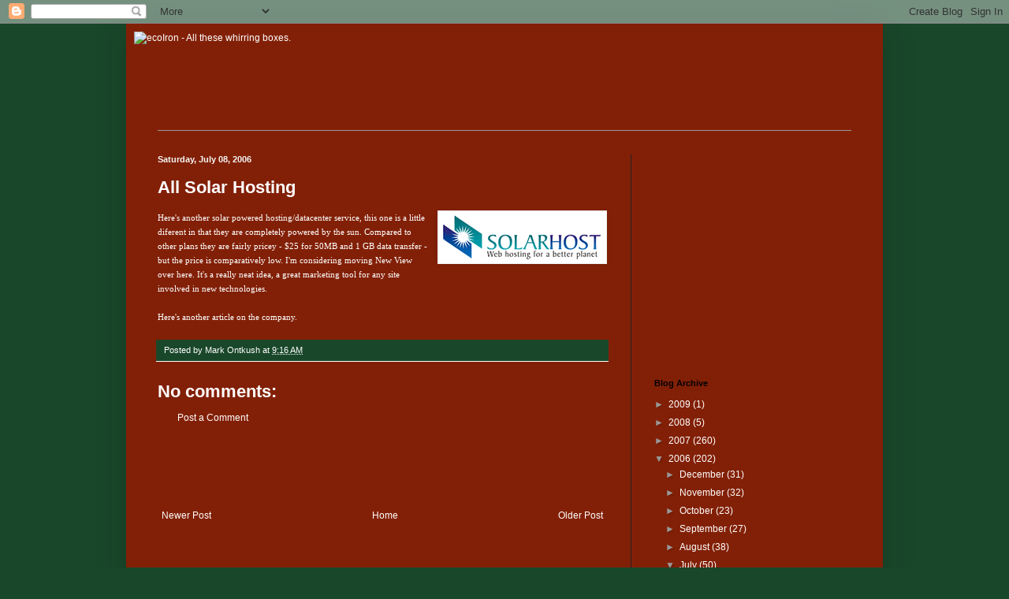

--- FILE ---
content_type: text/html; charset=utf-8
request_url: https://www.google.com/recaptcha/api2/aframe
body_size: 268
content:
<!DOCTYPE HTML><html><head><meta http-equiv="content-type" content="text/html; charset=UTF-8"></head><body><script nonce="DBYnECU3sCJ3C5HLu3MTLQ">/** Anti-fraud and anti-abuse applications only. See google.com/recaptcha */ try{var clients={'sodar':'https://pagead2.googlesyndication.com/pagead/sodar?'};window.addEventListener("message",function(a){try{if(a.source===window.parent){var b=JSON.parse(a.data);var c=clients[b['id']];if(c){var d=document.createElement('img');d.src=c+b['params']+'&rc='+(localStorage.getItem("rc::a")?sessionStorage.getItem("rc::b"):"");window.document.body.appendChild(d);sessionStorage.setItem("rc::e",parseInt(sessionStorage.getItem("rc::e")||0)+1);localStorage.setItem("rc::h",'1768725510878');}}}catch(b){}});window.parent.postMessage("_grecaptcha_ready", "*");}catch(b){}</script></body></html>